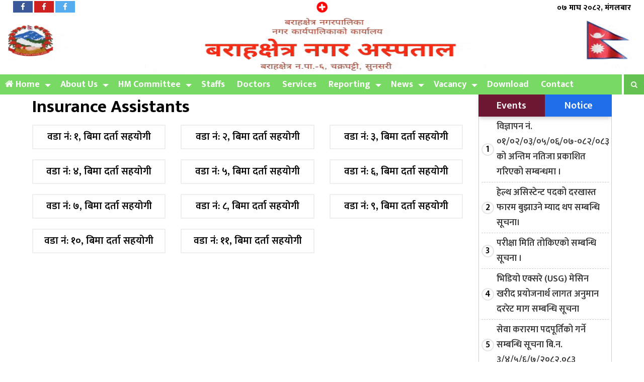

--- FILE ---
content_type: text/html; charset=UTF-8
request_url: https://www.bknh.gov.np/details/insurance_assistants
body_size: 7273
content:
<html lang="en-US" xmlns:fb="https://www.facebook.com/2008/fbml" xmlns:addthis="https://www.addthis.com/help/api-spec" >
 <head prefix="og: http://ogp.me/ns# fb: http://ogp.me/ns/fb# article: http://ogp.me/ns/article#">
<link rel="stylesheet" href="https://use.fontawesome.com/releases/v5.8.1/css/all.css">
<meta charset="UTF-8"/>

<link rel="shortcut icon" href="
https://www.bknh.gov.np/wp-content/uploads/2020/04/favicon.ico" type="image/x-icon">
<link href="https://fonts.googleapis.com/css?family=Ek+Mukta:200,300,400,500,600,700,800&amp;subset=devanagari" rel="stylesheet">
<meta http-equiv="X-UA-Compatible" content="IE=edge">
<meta http-equiv="X-UA-Compatible" content="IE=edge,chrome=1">
<meta name="viewport" content="width=device-width, initial-scale=1">
 
	<!-- This site is optimized with the Yoast SEO plugin v14.7 - https://yoast.com/wordpress/plugins/seo/ -->
	<title>Insurance Assistants Archive - Barahakshetra Nagar Hospital</title>
	<meta name="robots" content="index, follow" />
	<meta name="googlebot" content="index, follow, max-snippet:-1, max-image-preview:large, max-video-preview:-1" />
	<meta name="bingbot" content="index, follow, max-snippet:-1, max-image-preview:large, max-video-preview:-1" />
	<link rel="canonical" href="https://www.bknh.gov.np/details/insurance_assistants" />
	<meta property="og:locale" content="en_US" />
	<meta property="og:type" content="website" />
	<meta property="og:title" content="Insurance Assistants Archive - Barahakshetra Nagar Hospital" />
	<meta property="og:url" content="https://www.bknh.gov.np/details/insurance_assistants" />
	<meta property="og:site_name" content="Barahakshetra Nagar Hospital" />
	<meta property="og:image" content="https://www.bknh.gov.np/wp-content/uploads/2020/05/bknh-banner.png" />
	<meta property="og:image:width" content="640" />
	<meta property="og:image:height" content="480" />
	<meta property="fb:app_id" content="2392993214338718" />
	<meta name="twitter:card" content="summary_large_image" />
	<script type="application/ld+json" class="yoast-schema-graph">{"@context":"https://schema.org","@graph":[{"@type":"Organization","@id":"https://www.bknh.gov.np/#organization","name":"Barahakshetra Nagar Hospital","url":"https://www.bknh.gov.np/","sameAs":["https://www.facebook.com/barahakshetranagarhospital/"],"logo":{"@type":"ImageObject","@id":"https://www.bknh.gov.np/#logo","inLanguage":"en-US","url":"https://www.bknh.gov.np/wp-content/uploads/2020/05/Barahakshetra-Nagar-Hospital.png","width":418,"height":130,"caption":"Barahakshetra Nagar Hospital"},"image":{"@id":"https://www.bknh.gov.np/#logo"}},{"@type":"WebSite","@id":"https://www.bknh.gov.np/#website","url":"https://www.bknh.gov.np/","name":"Barahakshetra Nagar Hospital","description":"\u092c\u0930\u093e\u0939\u0915\u094d\u0937\u0947\u0924\u094d\u0930 \u0928\u0917\u0930 \u0905\u0938\u094d\u092a\u0924\u093e\u0932","publisher":{"@id":"https://www.bknh.gov.np/#organization"},"potentialAction":[{"@type":"SearchAction","target":"https://www.bknh.gov.np/?s={search_term_string}","query-input":"required name=search_term_string"}],"inLanguage":"en-US"},{"@type":"CollectionPage","@id":"https://www.bknh.gov.np/details/insurance_assistants#webpage","url":"https://www.bknh.gov.np/details/insurance_assistants","name":"Insurance Assistants Archive - Barahakshetra Nagar Hospital","isPartOf":{"@id":"https://www.bknh.gov.np/#website"},"breadcrumb":{"@id":"https://www.bknh.gov.np/details/insurance_assistants#breadcrumb"},"inLanguage":"en-US"},{"@type":"BreadcrumbList","@id":"https://www.bknh.gov.np/details/insurance_assistants#breadcrumb","itemListElement":[{"@type":"ListItem","position":1,"item":{"@type":"WebPage","@id":"https://www.bknh.gov.np/","url":"https://www.bknh.gov.np/","name":"Home"}},{"@type":"ListItem","position":2,"item":{"@type":"WebPage","@id":"https://www.bknh.gov.np/details/insurance_assistants","url":"https://www.bknh.gov.np/details/insurance_assistants","name":"Insurance Assistants"}}]}]}</script>
	<!-- / Yoast SEO plugin. -->


<link rel='dns-prefetch' href='//cdnjs.cloudflare.com' />
<link rel='dns-prefetch' href='//maxcdn.bootstrapcdn.com' />
<link rel='dns-prefetch' href='//s.w.org' />
<link rel="alternate" type="application/rss+xml" title="Barahakshetra Nagar Hospital &raquo; Insurance Assistants Feed" href="https://www.bknh.gov.np/details/insurance_assistants/feed/" />
		<script type="text/javascript">
			window._wpemojiSettings = {"baseUrl":"https:\/\/s.w.org\/images\/core\/emoji\/12.0.0-1\/72x72\/","ext":".png","svgUrl":"https:\/\/s.w.org\/images\/core\/emoji\/12.0.0-1\/svg\/","svgExt":".svg","source":{"concatemoji":"https:\/\/www.bknh.gov.np\/wp-includes\/js\/wp-emoji-release.min.js?ver=5.4.18"}};
			/*! This file is auto-generated */
			!function(e,a,t){var n,r,o,i=a.createElement("canvas"),p=i.getContext&&i.getContext("2d");function s(e,t){var a=String.fromCharCode;p.clearRect(0,0,i.width,i.height),p.fillText(a.apply(this,e),0,0);e=i.toDataURL();return p.clearRect(0,0,i.width,i.height),p.fillText(a.apply(this,t),0,0),e===i.toDataURL()}function c(e){var t=a.createElement("script");t.src=e,t.defer=t.type="text/javascript",a.getElementsByTagName("head")[0].appendChild(t)}for(o=Array("flag","emoji"),t.supports={everything:!0,everythingExceptFlag:!0},r=0;r<o.length;r++)t.supports[o[r]]=function(e){if(!p||!p.fillText)return!1;switch(p.textBaseline="top",p.font="600 32px Arial",e){case"flag":return s([127987,65039,8205,9895,65039],[127987,65039,8203,9895,65039])?!1:!s([55356,56826,55356,56819],[55356,56826,8203,55356,56819])&&!s([55356,57332,56128,56423,56128,56418,56128,56421,56128,56430,56128,56423,56128,56447],[55356,57332,8203,56128,56423,8203,56128,56418,8203,56128,56421,8203,56128,56430,8203,56128,56423,8203,56128,56447]);case"emoji":return!s([55357,56424,55356,57342,8205,55358,56605,8205,55357,56424,55356,57340],[55357,56424,55356,57342,8203,55358,56605,8203,55357,56424,55356,57340])}return!1}(o[r]),t.supports.everything=t.supports.everything&&t.supports[o[r]],"flag"!==o[r]&&(t.supports.everythingExceptFlag=t.supports.everythingExceptFlag&&t.supports[o[r]]);t.supports.everythingExceptFlag=t.supports.everythingExceptFlag&&!t.supports.flag,t.DOMReady=!1,t.readyCallback=function(){t.DOMReady=!0},t.supports.everything||(n=function(){t.readyCallback()},a.addEventListener?(a.addEventListener("DOMContentLoaded",n,!1),e.addEventListener("load",n,!1)):(e.attachEvent("onload",n),a.attachEvent("onreadystatechange",function(){"complete"===a.readyState&&t.readyCallback()})),(n=t.source||{}).concatemoji?c(n.concatemoji):n.wpemoji&&n.twemoji&&(c(n.twemoji),c(n.wpemoji)))}(window,document,window._wpemojiSettings);
		</script>
		<style type="text/css">
img.wp-smiley,
img.emoji {
	display: inline !important;
	border: none !important;
	box-shadow: none !important;
	height: 1em !important;
	width: 1em !important;
	margin: 0 .07em !important;
	vertical-align: -0.1em !important;
	background: none !important;
	padding: 0 !important;
}
</style>
	<link rel='stylesheet' id='wp-block-library-css'  href='https://www.bknh.gov.np/wp-includes/css/dist/block-library/style.min.css?ver=5.4.18' type='text/css' media='all' />
<link rel='stylesheet' id='style_name-css'  href='https://www.bknh.gov.np/wp-content/themes/hospital3/style.css?ver=5.4.18' type='text/css' media='all' />
<link rel='stylesheet' id='Font_Awesome-css'  href='https://maxcdn.bootstrapcdn.com/font-awesome/4.6.3/css/font-awesome.min.css?ver=5.4.18' type='text/css' media='all' />
<link rel='stylesheet' id='popup-css'  href='https://cdnjs.cloudflare.com/ajax/libs/jquery-modal/0.9.1/jquery.modal.min.css?ver=5.4.18' type='text/css' media='all' />
<link rel='stylesheet' id='style_custom-css'  href='https://www.bknh.gov.np/wp-content/themes/hospital3/css/custom.css?ver=5.4.18' type='text/css' media='all' />
<link rel='stylesheet' id='style_owl-css'  href='https://www.bknh.gov.np/wp-content/themes/hospital3/css/owl.carousel.css?ver=5.4.18' type='text/css' media='all' />
<link rel='stylesheet' id='style_owleee-css'  href='https://www.bknh.gov.np/wp-content/themes/hospital3/css/owl.theme.default.css?ver=5.4.18' type='text/css' media='all' />
<link rel='stylesheet' id='addthis_all_pages-css'  href='https://www.bknh.gov.np/wp-content/plugins/addthis/frontend/build/addthis_wordpress_public.min.css?ver=5.4.18' type='text/css' media='all' />
<script type='text/javascript' src='https://www.bknh.gov.np/wp-includes/js/jquery/jquery.js?ver=1.12.4-wp'></script>
<script type='text/javascript' src='https://www.bknh.gov.np/wp-includes/js/jquery/jquery-migrate.min.js?ver=1.4.1'></script>
<script type='text/javascript' src='https://cdnjs.cloudflare.com/ajax/libs/jquery/2.1.3/jquery.min.js?ver=3.3.1'></script>
<script type='text/javascript' src='https://cdnjs.cloudflare.com/ajax/libs/jquery-modal/0.9.1/jquery.modal.min.js?ver=5.4.18'></script>
<script type='text/javascript' src='https://www.bknh.gov.np/wp-content/themes/hospital3/js/owl.carousel.js?ver=1.0.0'></script>
<script type='text/javascript' src='https://www.bknh.gov.np/wp-content/themes/hospital3/js/custom.js?ver=1.0.0'></script>
<link rel='https://api.w.org/' href='https://www.bknh.gov.np/wp-json/' />
<link rel="EditURI" type="application/rsd+xml" title="RSD" href="https://www.bknh.gov.np/xmlrpc.php?rsd" />
<link rel="wlwmanifest" type="application/wlwmanifest+xml" href="https://www.bknh.gov.np/wp-includes/wlwmanifest.xml" /> 
<meta name="generator" content="WordPress 5.4.18" />
</head>
<body data-rsssl=1>
<div class="wrapperhead">
<!-- Top navigation -->
<div class="topnav">
  <!-- Left-aligned links (default) -->
 
<a target="blank" href="https://www.facebook.com/profile.php?id=61550271634309" id="facebook"><i class="fa fa-facebook"></i></a>
<a target="blank" href="https://www.facebook.com/profile.php?id=61550271634309" id="youtube"><i class="fa fa-facebook"></i></a>
<a target="blank" href="https://www.facebook.com/profile.php?id=61550271634309" id="twitter"><i class="fa fa-facebook"></i></a>
   <!-- Centered link -->
  <div class="topnav-centered">
    <i class="fa fa-plus-circle"></i>
	
  </div>
  <!-- Right-aligned links -->
  <div class="topnav-right">
	<div class="nepali-date">
				०७ माघ २०८२, मंगलबार		
	</div>
	  </div>
</div>

<div class="headlogoarea"> 
<div class="logo">
<a href="https://www.bknh.gov.np">
<img src="https://www.bknh.gov.np/wp-content/uploads/2020/04/chatara-5.gif">
</a>
</div>
</div>
<div class="clear"> </div>
	<div class="stellarnav">
<ul id="menu-main-menu" class="menu"><li id="menu-item-28" class="menu-item menu-item-type-custom menu-item-object-custom menu-item-has-children menu-item-28"><a href="https://bknh.gov.np"><i class="fa fa-home"  style="color:#fff"></i> Home</a>
<ul class="sub-menu">
	<li id="menu-item-485" class="menu-item menu-item-type-post_type menu-item-object-page menu-item-485"><a href="https://www.bknh.gov.np/message-chairperson">Message: अध्यक्ष</a></li>
	<li id="menu-item-687" class="menu-item menu-item-type-post_type menu-item-object-page menu-item-687"><a href="https://www.bknh.gov.np/message-vice-chairperson">Message: उपाध्यक्ष</a></li>
	<li id="menu-item-736" class="menu-item menu-item-type-post_type menu-item-object-page menu-item-736"><a href="https://www.bknh.gov.np/message-%e0%a4%aa%e0%a5%8d%e0%a4%b0%e0%a4%ae%e0%a5%81%e0%a4%96-%e0%a4%aa%e0%a5%8d%e0%a4%b0%e0%a4%b6%e0%a4%be%e0%a4%b8%e0%a4%95%e0%a5%80%e0%a4%af-%e0%a4%85%e0%a4%a7%e0%a4%bf%e0%a4%95%e0%a5%83%e0%a4%a4">Message: प्र. प्र. अधिकृत</a></li>
</ul>
</li>
<li id="menu-item-181" class="menu-item menu-item-type-post_type menu-item-object-page menu-item-has-children menu-item-181"><a href="https://www.bknh.gov.np/about">About Us</a>
<ul class="sub-menu">
	<li id="menu-item-483" class="menu-item menu-item-type-post_type menu-item-object-page menu-item-483"><a href="https://www.bknh.gov.np/nagarikbadapatra">नागरिक बडापत्र</a></li>
</ul>
</li>
<li id="menu-item-183" class="menu-item menu-item-type-post_type_archive menu-item-object-management current-menu-ancestor current-menu-parent menu-item-has-children menu-item-183"><a href="https://www.bknh.gov.np/details/management">HM Committee</a>
<ul class="sub-menu">
	<li id="menu-item-184" class="menu-item menu-item-type-post_type_archive menu-item-object-advisory_board menu-item-184"><a href="https://www.bknh.gov.np/details/advisory_board">Advisory Board</a></li>
	<li id="menu-item-780" class="menu-item menu-item-type-post_type_archive menu-item-object-ex_member menu-item-780"><a href="https://www.bknh.gov.np/details/ex_member">Ex-Member</a></li>
	<li id="menu-item-274" class="menu-item menu-item-type-post_type_archive menu-item-object-fchv menu-item-274"><a href="https://www.bknh.gov.np/details/fchv">FCHV</a></li>
	<li id="menu-item-277" class="menu-item menu-item-type-post_type_archive menu-item-object-insurance_assistants current-menu-item menu-item-277"><a href="https://www.bknh.gov.np/details/insurance_assistants" aria-current="page">Insurance Assistant</a></li>
</ul>
</li>
<li id="menu-item-524" class="menu-item menu-item-type-post_type_archive menu-item-object-staff_departments menu-item-524"><a href="https://www.bknh.gov.np/details/staff_departments">Staffs</a></li>
<li id="menu-item-35" class="menu-item menu-item-type-custom menu-item-object-custom menu-item-35"><a href="https://bknh.gov.np/details/doctor">Doctors</a></li>
<li id="menu-item-279" class="menu-item menu-item-type-post_type_archive menu-item-object-services menu-item-279"><a href="https://www.bknh.gov.np/details/services">Services</a></li>
<li id="menu-item-258" class="menu-item menu-item-type-taxonomy menu-item-object-category menu-item-has-children menu-item-258"><a href="https://www.bknh.gov.np/details/category/reporting">Reporting</a>
<ul class="sub-menu">
	<li id="menu-item-259" class="menu-item menu-item-type-taxonomy menu-item-object-category menu-item-259"><a href="https://www.bknh.gov.np/details/category/reporting/monthly-reporting">Monthly Reporting</a></li>
	<li id="menu-item-262" class="menu-item menu-item-type-taxonomy menu-item-object-category menu-item-262"><a href="https://www.bknh.gov.np/details/category/reporting/quarterly-reporting">Quarterly Reporting</a></li>
	<li id="menu-item-287" class="menu-item menu-item-type-taxonomy menu-item-object-category menu-item-287"><a href="https://www.bknh.gov.np/details/category/reporting/financial-reporting">Financial reporting</a></li>
	<li id="menu-item-263" class="menu-item menu-item-type-taxonomy menu-item-object-category menu-item-263"><a href="https://www.bknh.gov.np/details/category/reporting/logistics-reporting">Logistics Reporting</a></li>
	<li id="menu-item-260" class="menu-item menu-item-type-taxonomy menu-item-object-category menu-item-260"><a href="https://www.bknh.gov.np/details/category/reporting/annual-reporting">Annual Reporting</a></li>
</ul>
</li>
<li id="menu-item-34" class="menu-item menu-item-type-taxonomy menu-item-object-category menu-item-has-children menu-item-34"><a href="https://www.bknh.gov.np/details/category/news">News</a>
<ul class="sub-menu">
	<li id="menu-item-544" class="menu-item menu-item-type-custom menu-item-object-custom menu-item-544"><a href="https://www.bknh.gov.np/details/video">Video</a></li>
</ul>
</li>
<li id="menu-item-268" class="menu-item menu-item-type-taxonomy menu-item-object-category menu-item-has-children menu-item-268"><a href="https://www.bknh.gov.np/details/category/vacancy">Vacancy</a>
<ul class="sub-menu">
	<li id="menu-item-696" class="menu-item menu-item-type-taxonomy menu-item-object-category menu-item-696"><a href="https://www.bknh.gov.np/details/category/vacancy/result">Result</a></li>
</ul>
</li>
<li id="menu-item-508" class="menu-item menu-item-type-post_type_archive menu-item-object-download menu-item-508"><a href="https://www.bknh.gov.np/details/download">Download</a></li>
<li id="menu-item-39" class="menu-item menu-item-type-post_type menu-item-object-page menu-item-39"><a href="https://www.bknh.gov.np/contact">Contact</a></li>
<li class="searchbhawesh">
	  <form role="search" method="get" id="searchform" action="https://www.bknh.gov.np/">
	  <input type="text" placeholder="Search..." name="s" id="s" />
	  <button><i class="fa fa-search"></i></button>
	  </form>
	  </li></ul>	</div>	
</div><div class="wrapper">

<div class="row">
<div class="col-md-9">
<div class="title"> 
Insurance Assistants</div>
<div class="row">
 
<div class="col-md-4 col-6">
<div class="wardno"> 
<a href="https://www.bknh.gov.np/details/insurance_assistants/%e0%a4%b5%e0%a4%a1%e0%a4%be-%e0%a4%a8%e0%a4%82-%e0%a5%a7-%e0%a4%ac%e0%a4%bf%e0%a4%ae%e0%a4%be-%e0%a4%a6%e0%a4%b0%e0%a5%8d%e0%a4%a4%e0%a4%be-%e0%a4%b8%e0%a4%b9%e0%a4%af%e0%a5%8b%e0%a4%97%e0%a5%80">वडा नं: १, बिमा दर्ता सहयोगी</a>
</div>
</div>
 
<div class="col-md-4 col-6">
<div class="wardno"> 
<a href="https://www.bknh.gov.np/details/insurance_assistants/%e0%a4%b5%e0%a4%a1%e0%a4%be-%e0%a4%a8%e0%a4%82-%e0%a5%a8-%e0%a4%ac%e0%a4%bf%e0%a4%ae%e0%a4%be-%e0%a4%a6%e0%a4%b0%e0%a5%8d%e0%a4%a4%e0%a4%be-%e0%a4%b8%e0%a4%b9%e0%a4%af%e0%a5%8b%e0%a4%97%e0%a5%80">वडा नं: २, बिमा दर्ता सहयोगी</a>
</div>
</div>
 
<div class="col-md-4 col-6">
<div class="wardno"> 
<a href="https://www.bknh.gov.np/details/insurance_assistants/%e0%a4%b5%e0%a4%a1%e0%a4%be-%e0%a4%a8%e0%a4%82-%e0%a5%a9-%e0%a4%ac%e0%a4%bf%e0%a4%ae%e0%a4%be-%e0%a4%a6%e0%a4%b0%e0%a5%8d%e0%a4%a4%e0%a4%be-%e0%a4%b8%e0%a4%b9%e0%a4%af%e0%a5%8b%e0%a4%97%e0%a5%80">वडा नं: ३, बिमा दर्ता सहयोगी</a>
</div>
</div>
 
<div class="col-md-4 col-6">
<div class="wardno"> 
<a href="https://www.bknh.gov.np/details/insurance_assistants/%e0%a4%b5%e0%a4%a1%e0%a4%be-%e0%a4%a8%e0%a4%82-%e0%a5%aa-%e0%a4%ac%e0%a4%bf%e0%a4%ae%e0%a4%be-%e0%a4%a6%e0%a4%b0%e0%a5%8d%e0%a4%a4%e0%a4%be-%e0%a4%b8%e0%a4%b9%e0%a4%af%e0%a5%8b%e0%a4%97%e0%a5%80">वडा नं: ४, बिमा दर्ता सहयोगी</a>
</div>
</div>
 
<div class="col-md-4 col-6">
<div class="wardno"> 
<a href="https://www.bknh.gov.np/details/insurance_assistants/%e0%a4%b5%e0%a4%a1%e0%a4%be-%e0%a4%a8%e0%a4%82-%e0%a5%ab-%e0%a4%ac%e0%a4%bf%e0%a4%ae%e0%a4%be-%e0%a4%a6%e0%a4%b0%e0%a5%8d%e0%a4%a4%e0%a4%be-%e0%a4%b8%e0%a4%b9%e0%a4%af%e0%a5%8b%e0%a4%97%e0%a5%80">वडा नं: ५, बिमा दर्ता सहयोगी</a>
</div>
</div>
 
<div class="col-md-4 col-6">
<div class="wardno"> 
<a href="https://www.bknh.gov.np/details/insurance_assistants/%e0%a4%b5%e0%a4%a1%e0%a4%be-%e0%a4%a8%e0%a4%82-%e0%a5%ac-%e0%a4%ac%e0%a4%bf%e0%a4%ae%e0%a4%be-%e0%a4%a6%e0%a4%b0%e0%a5%8d%e0%a4%a4%e0%a4%be-%e0%a4%b8%e0%a4%b9%e0%a4%af%e0%a5%8b%e0%a4%97%e0%a5%80">वडा नं: ६, बिमा दर्ता सहयोगी</a>
</div>
</div>
 
<div class="col-md-4 col-6">
<div class="wardno"> 
<a href="https://www.bknh.gov.np/details/insurance_assistants/%e0%a4%b5%e0%a4%a1%e0%a4%be-%e0%a4%a8%e0%a4%82-%e0%a5%ad-%e0%a4%ac%e0%a4%bf%e0%a4%ae%e0%a4%be-%e0%a4%a6%e0%a4%b0%e0%a5%8d%e0%a4%a4%e0%a4%be-%e0%a4%b8%e0%a4%b9%e0%a4%af%e0%a5%8b%e0%a4%97%e0%a5%80">वडा नं: ७, बिमा दर्ता सहयोगी</a>
</div>
</div>
 
<div class="col-md-4 col-6">
<div class="wardno"> 
<a href="https://www.bknh.gov.np/details/insurance_assistants/%e0%a4%b5%e0%a4%a1%e0%a4%be-%e0%a4%a8%e0%a4%82-%e0%a5%ae-%e0%a4%ac%e0%a4%bf%e0%a4%ae%e0%a4%be-%e0%a4%a6%e0%a4%b0%e0%a5%8d%e0%a4%a4%e0%a4%be-%e0%a4%b8%e0%a4%b9%e0%a4%af%e0%a5%8b%e0%a4%97%e0%a5%80">वडा नं: ८, बिमा दर्ता सहयोगी</a>
</div>
</div>
 
<div class="col-md-4 col-6">
<div class="wardno"> 
<a href="https://www.bknh.gov.np/details/insurance_assistants/%e0%a4%b5%e0%a4%a1%e0%a4%be-%e0%a4%a8%e0%a4%82-%e0%a5%af-%e0%a4%ac%e0%a4%bf%e0%a4%ae%e0%a4%be-%e0%a4%a6%e0%a4%b0%e0%a5%8d%e0%a4%a4%e0%a4%be-%e0%a4%b8%e0%a4%b9%e0%a4%af%e0%a5%8b%e0%a4%97%e0%a5%80">वडा नं: ९, बिमा दर्ता सहयोगी</a>
</div>
</div>
 
<div class="col-md-4 col-6">
<div class="wardno"> 
<a href="https://www.bknh.gov.np/details/insurance_assistants/%e0%a4%b5%e0%a4%a1%e0%a4%be-%e0%a4%a8%e0%a4%82-%e0%a5%a7%e0%a5%a6-%e0%a4%ac%e0%a4%bf%e0%a4%ae%e0%a4%be-%e0%a4%a6%e0%a4%b0%e0%a5%8d%e0%a4%a4%e0%a4%be-%e0%a4%b8%e0%a4%b9%e0%a4%af%e0%a5%8b%e0%a4%97">वडा नं: १०, बिमा दर्ता सहयोगी</a>
</div>
</div>
 
<div class="col-md-4 col-6">
<div class="wardno"> 
<a href="https://www.bknh.gov.np/details/insurance_assistants/%e0%a4%b5%e0%a4%a1%e0%a4%be-%e0%a4%a8%e0%a4%82-%e0%a5%a7%e0%a5%a8-%e0%a4%ac%e0%a4%bf%e0%a4%ae%e0%a4%be-%e0%a4%a6%e0%a4%b0%e0%a5%8d%e0%a4%a4%e0%a4%be-%e0%a4%b8%e0%a4%b9%e0%a4%af%e0%a5%8b%e0%a4%97">वडा नं: ११, बिमा दर्ता सहयोगी</a>
</div>
</div>
</div>
<div class="clear"></div>
<div class="divya">
 </div>
 </div>
  <div class="col-md-3">
<div class="tab">
  <button class="tablinks" onclick="openCity(event, 'London')" id="defaultOpen">Events</button>
  <button class="tablinks" onclick="openCity(event, 'Paris')">Notice</button>
</div>
<div id="London" class="tabcontent">
<ul class="tajapopular"> 
			<li><a href="https://www.bknh.gov.np/details/1185.html">विज्ञापन नं. ०१/०२/०३/०५/०६/०७-०८२/०८३ को अन्तिम नतिजा प्रकाशित गरिएको सम्बन्धमा ।</a></li> 
	<li><a href="https://www.bknh.gov.np/details/1161.html">हेल्थ असिस्टेन्ट पदको दरखास्त फारम बुझाउने म्याद थप सम्बन्धि सूचना।</a></li> 
	<li><a href="https://www.bknh.gov.np/details/1158.html">परीक्षा मिति तोकिएको सम्बन्धि सूचना ।</a></li> 
	<li><a href="https://www.bknh.gov.np/details/1145.html">भिडियो एक्सरे (USG) मेसिन खरीद प्रयोजनार्थ लागत अनुमान दररेट माग सम्बन्धि सूचना</a></li> 
	<li><a href="https://www.bknh.gov.np/details/1138.html">सेवा करारमा पदपूर्तिको गर्ने सम्बन्धि सूचना बि.न. ३/४/५/६/७/२०८२.०८३</a></li> 
</ul>
</div>
<div id="Paris" class="tabcontent">
<ul class="tajapopular"> 
			<li><a href="https://www.bknh.gov.np/details/notice/%e0%a4%85%e0%a4%a8%e0%a5%8d%e0%a4%a4%e0%a4%bf%e0%a4%ae-%e0%a4%a8%e0%a4%a4%e0%a4%bf%e0%a4%9c%e0%a4%be-%e0%a4%aa%e0%a5%8d%e0%a4%b0%e0%a4%95%e0%a4%be%e0%a4%b6%e0%a4%bf%e0%a4%a4-%e0%a4%97%e0%a4%b0-5">अन्तिम नतिजा प्रकाशित गरिएको सम्बन्धमा</a></li> 
	<li><a href="https://www.bknh.gov.np/details/notice/%e0%a4%aa%e0%a4%b0%e0%a5%80%e0%a4%95%e0%a5%8d%e0%a4%b7%e0%a4%be-%e0%a4%ae%e0%a4%bf%e0%a4%a4%e0%a4%bf-%e0%a4%a4%e0%a5%8b%e0%a4%95%e0%a4%bf%e0%a4%8f%e0%a4%95%e0%a5%8b-%e0%a4%b8%e0%a4%ae%e0%a5%8d">परीक्षा मिति तोकिएको सम्बन्धि सूचना</a></li> 
	<li><a href="https://www.bknh.gov.np/details/notice/%e0%a4%b8%e0%a5%8d%e0%a4%b5%e0%a4%be%e0%a4%b8%e0%a5%8d%e0%a4%a5%e0%a5%8d%e0%a4%af-%e0%a4%ac%e0%a5%80%e0%a4%ae%e0%a4%be-%e0%a4%ac%e0%a5%8b%e0%a4%b0%e0%a5%8d%e0%a4%a1%e0%a4%95%e0%a5%8b-%e0%a4%b8">स्वास्थ्य बीमा बोर्डको सुविधा थैलीबाट औषधिहरु हटाईएको सम्बन्धमा ।</a></li> 
	<li><a href="https://www.bknh.gov.np/details/notice/%e0%a4%86%e0%a4%b0%e0%a5%8d%e0%a4%a5%e0%a4%bf%e0%a4%95-%e0%a4%aa%e0%a5%8d%e0%a4%b0%e0%a4%b8%e0%a5%8d%e0%a4%a4%e0%a4%be%e0%a4%b5-%e0%a4%aa%e0%a5%87%e0%a4%b6-%e0%a4%97%e0%a4%b0%e0%a5%8d%e0%a4%a8">आर्थिक प्रस्ताव पेश गर्ने सम्बन्धि सूचना ।</a></li> 
	<li><a href="https://www.bknh.gov.np/details/notice/%e0%a4%85%e0%a4%b2%e0%a5%8d%e0%a4%9f%e0%a5%8d%e0%a4%b0%e0%a4%be%e0%a4%b8%e0%a4%be%e0%a4%89%e0%a4%a3%e0%a5%8d%e0%a4%a1-%e0%a4%ae%e0%a5%87%e0%a4%b8%e0%a4%bf%e0%a4%a8-usg-%e0%a4%96%e0%a4%b0%e0%a4%bf">अल्ट्रासाउण्ड मेसिन (USG) खरिद, ढुवानी तथा जडान सम्बन्धी सूचना</a></li> 
</ul>
</div>
<script>
function openCity(evt, cityName) {
  var i, tabcontent, tablinks;
  tabcontent = document.getElementsByClassName("tabcontent");
  for (i = 0; i < tabcontent.length; i++) {
    tabcontent[i].style.display = "none";
  }
  tablinks = document.getElementsByClassName("tablinks");
  for (i = 0; i < tablinks.length; i++) {
    tablinks[i].className = tablinks[i].className.replace(" active", "");
  }
  document.getElementById(cityName).style.display = "block";
  evt.currentTarget.className += " active";
}
// Get the element with id="defaultOpen" and click on it
document.getElementById("defaultOpen").click();
</script></div>

 </div>
 </div>
<div class="clear"></div>
  </div>
<div class="clear"></div>
<div class="wrapperfooter">
<div class="row">
<div class="col-md-3">
<section  class="widget_text para"><h1 class="para"><span>सामाजिक संजाल</span></h1><div class="textwidget custom-html-widget"><div id="fb-root"></div>
<script async defer crossorigin="anonymous" src="https://connect.facebook.net/en_GB/sdk.js#xfbml=1&version=v24.0&appId=APP_ID"></script>
<div class="fb-page" data-href="https://www.facebook.com/nagarhospital" data-tabs="timeline" data-width="" data-height="220" data-small-header="true" data-adapt-container-width="true" data-hide-cover="true" data-show-facepile="true"><blockquote cite="https://www.facebook.com/nagarhospital" class="fb-xfbml-parse-ignore"><a href="https://www.facebook.com/nagarhospital">बराहक्षेत्र नगर अस्पताल </a></blockquote></div></div></section></div>
<div class="col-md-3">
<section  class="para"><h1 class="para"><span>Contact</span></h1>			<div class="textwidget"><p><strong>बराहक्षेत्र नगर अस्पताल</strong><br />
बराहक्षेत्र न पा:६, सुनसरी, कोशी प्रदेश, नेपाल<br />
<strong>फोन नं: ०२५-५५१२७५</strong><br />
Email: ito.barahahospital@gmail.com<br />
Website: https://www.bknh.gov.np</p>
</div>
		</section></div>
<div class="col-md-3">
<section  class="widget_text para"><h1 class="para"><span>Map</span></h1><div class="textwidget custom-html-widget"><iframe src="https://www.google.com/maps/embed?pb=!1m18!1m12!1m3!1d374.5109452659383!2d87.1362767637491!3d26.745376626148705!2m3!1f0!2f0!3f0!3m2!1i1024!2i768!4f13.1!3m3!1m2!1s0x39ef170064606f61%3A0xaf13d791f16e3d44!2z4KSs4KSw4KS-4KS54KSV4KWN4KS34KWH4KSk4KWN4KSwIOCkqOCkl-CksCDgpIXgpLjgpY3gpKrgpKTgpL7gpLIgQmFyYWhha3NoZXRyYSBOYWdhciBIb3NwaXRhbA!5e0!3m2!1sen!2snp!4v1763974502117!5m2!1sen!2snp" width="100%" height="220" style="border:0;" allowfullscreen="" loading="lazy" referrerpolicy="no-referrer-when-downgrade"></iframe></div></section></div>
<div class="col-md-3">
<section  class="para"><h1 class="para"><span>Important links</span></h1>			<div class="textwidget"><p><a href="https://www.mohp.gov.np/en/" target="_blank" rel="noopener noreferrer">स्वास्थ्य मन्त्रालय, काठमाडौँ</a></p>
<p><a href="https://dohs.gov.np/" target="_blank" rel="noopener noreferrer">स्वास्थ्य सेवा बिभाग, टेकु</a></p>
<p><a href="https://hib.gov.np/np" target="_blank" rel="noopener noreferrer">स्वास्थ्य बिमा बोर्ड, टेकु</a></p>
<p><a href="http://mosd.p1.gov.np/" target="_blank" rel="noopener noreferrer">सामाजिक विकास मन्त्रालय, बिराटनगर</a></p>
<p><a href="http://barahamun.gov.np/" target="_blank" rel="noopener noreferrer">बराहक्षेत्र नगरपालिका, सुनसरी</a></p>
<p><a href="http://www.bpkihs.edu/" target="_blank" rel="noopener noreferrer">BPKIHS, धरान</a></p>
</div>
		</section></div>
</div>
</div>
<div class="clear"></div>
<div class="copyright"> 
Developed by:
<a href="https://www.websoftitnepal.com" target="blank">Websoft IT Nepal Pvt. Ltd.</a>
</div>
<a id="back2Top" title="Back to top" href="#"><i class="fa fa-chevron-up"></i></a>
<script data-cfasync="false" type="text/javascript">if (window.addthis_product === undefined) { window.addthis_product = "wpp"; } if (window.wp_product_version === undefined) { window.wp_product_version = "wpp-6.2.6"; } if (window.addthis_share === undefined) { window.addthis_share = {}; } if (window.addthis_config === undefined) { window.addthis_config = {"data_track_clickback":false,"ui_atversion":"300"}; } if (window.addthis_plugin_info === undefined) { window.addthis_plugin_info = {"info_status":"enabled","cms_name":"WordPress","plugin_name":"Share Buttons by AddThis","plugin_version":"6.2.6","plugin_mode":"AddThis","anonymous_profile_id":"wp-900f74a24357adcf16c99b4a7c930259","page_info":{"template":"archives","post_type":"insurance_assistants"},"sharing_enabled_on_post_via_metabox":false}; } 
                    (function() {
                      var first_load_interval_id = setInterval(function () {
                        if (typeof window.addthis !== 'undefined') {
                          window.clearInterval(first_load_interval_id);
                          if (typeof window.addthis_layers !== 'undefined' && Object.getOwnPropertyNames(window.addthis_layers).length > 0) {
                            window.addthis.layers(window.addthis_layers);
                          }
                          if (Array.isArray(window.addthis_layers_tools)) {
                            for (i = 0; i < window.addthis_layers_tools.length; i++) {
                              window.addthis.layers(window.addthis_layers_tools[i]);
                            }
                          }
                        }
                     },1000)
                    }());
                </script> <script data-cfasync="false" type="text/javascript" src="https://s7.addthis.com/js/300/addthis_widget.js#pubid=ra-5ebed49b8b61897c"></script><script type='text/javascript' src='https://www.bknh.gov.np/wp-content/themes/hospital3/js/stellarnav.js?ver=1.0.0'></script>
<script type='text/javascript' src='https://www.bknh.gov.np/wp-includes/js/wp-embed.min.js?ver=5.4.18'></script>
 
</body>
</html>


--- FILE ---
content_type: text/css
request_url: https://www.bknh.gov.np/wp-content/themes/hospital3/style.css?ver=5.4.18
body_size: 5979
content:
/*
Theme Name: Bhawesh
Theme URI: https://www.websoftitnepal.com
Author: Bhawesh Mandal
Author URI: https://www.websoftitnepal.com
Description: This is for the client of websoft IT Nepal Pvt. Ltd.
Version: 5.0
License: GNU General Public License v2 or later
License URI: http://www.gnu.org/licenses/gpl-2.0.html
Tags:websoftitnepal
Text Domain: bhawesh
*/
body, div, span, applet, object, iframe,p, blockquote, pre,
abbr, acronym, address, big, cite, code,
del, dfn, em, img, ins, kbd, q, s, samp,
small, strike,sub, sup, tt, var,u, i, center,
dl, dt, dd, ol, ul,fieldset, form, label, legend,
table, caption, tbody, tfoot, thead, tr, th, td,
article, aside, canvas, details, embed, 
figure, figcaption, footer, header, hgroup, 
menu, nav, output, ruby, section, summary,
time, mark, audio, video{
	margin:0px;
	padding:0px;
	border:0px;
	font-size:100%;
	font:inherit;
	vertical-align:baseline;
	color:#000;
	text-decoration:none;
}
*{box-sizing:border-box;}
html{max-width:100%;box-sizing: border-box;}
body{max-width:100%;overflow-x: hidden;position: relative;-webkit-box-sizing: border-box;-moz-box-sizing: border-box;box-sizing: border-box;}
* img{-webkit-animation: none;animation:none;transition: transform 0.8s ease-in-out;}
* img:hover{overflow:hidden;}
*,p,a{font-family:'Ek Mukta', sans-serif;}
ol,ul{list-style:none;}
/* width */
::-webkit-scrollbar{width: 0px;}

/* Track */
::-webkit-scrollbar-track{box-shadow: inset 0 0 5px grey;border-radius: 3px;}
 
/* Handle */
::-webkit-scrollbar-thumb {
  background: red; 
  border-radius: 3px;
}

a{color:#004477;text-decoration:none;}
a:hover{color:#df0505;text-decoration:none;}

.wrapperhead{width:100%;margin:auto;background:#fff;box-sizing: border-box;}
.wrapperhead::after {
    content: "";
    clear: both;
    display: table;
}
.clear{clear:both;}

.topnav {
  position: relative;
  padding:2px 2%;
  height:18px;
}
.topnav a {
  float: left;
  font-size: 15px;
  margin-right:3px;
}
.topnav a .fa{color:#fff;padding: 4px 15px;}
.topnav a .fa:hover{background:#111;}
#facebook{background:#3b5999;}
#youtube{background:#cd201f;}
#twitter{background:#55acee;}
.topnav-centered{
  float: none;
  position: absolute;
  top: 50%;
  left: 50%;
  transform: translate(-50%, -50%);
  color:red;
  margin-top:5px;
  z-index:9999;
}
.topnav-centered i.fa{color:red;font-size:25px;animation: spin 2.5s infinite;-webkit-animation:spin 2.5s infinite;}
@keyframes spin {
  0% {
    -webkit-transform: rotate(0deg);
    transform: rotate(0deg);
  }

  100% {
    -webkit-transform: rotate(360deg);
    transform: rotate(360deg);
  }
}

.topnav-right {
  float: right;
  font-weight:bold;
}
.wrapperhead p{font-weight:bold;}
.wrapperhead p span{color:red;}
.wrapper{width:90%;background:#fff;margin:0 auto;overflow:hidden;box-sizing: border-box;}
.wrapper::after {
    content: "";
    clear: both;
    display: table;
}
@media all and (max-width:800px){
.wrapper{width:95%;}
}

.headlogoarea{margin-top:10px;}

.logo{height:120px;margin:auto;}
.logo a img{width:100%;height:100%;}

@media all and (max-width:800px){
.logo{height:110px;}
}

.searchbhawesh{float:right;}
.searchbhawesh form{display:flex;box-sizing:border-box;justify-content:center;align-items:center;}
.searchbhawesh form input{
    border: none;
	outline:none;
    color:red;
    font-weight:bold;
	width:0;
	height:40px;
	transition:all 0.5s;
	background:#fff;
}
.searchbhawesh form:hover input,.searchbhawesh form input:focus{width:180px;background:#ffdcdc;}
.searchbhawesh form button{background: #64c350;border:none;height:40px;width:40px;outline:none;}
.searchbhawesh form button .fa{color:#fff;}

.youtube{background:#da140a;}
/* all nav */
.stellarnav { position: relative;font-size:18px; width: 100%; z-index:9999999; line-height: normal;font-weight:bold; }
.stellarnav a { color: #777; }
.stellarnav ul {margin: 0;padding:0;}
.stellarnav li { list-style: none; display: block; margin: 0; padding: 0; position: relative; line-height: normal; vertical-align: middle; }
.stellarnav li a { padding: 5px; display: block; text-decoration: none; color: #777; font-size: inherit; font-family: inherit; box-sizing: border-box; -webkit-transition: all .3s ease-out; -moz-transition: all .3s ease-out; transition: all .3s ease-out; }
.current-menu-item{background:#64c350;}
/* main level */
.stellarnav > ul > li { display: inline-block;  }
.stellarnav > ul > li > a { padding: 5px 10px; }

/* first level dd */
.stellarnav ul ul { top: auto; width: 220px; position: absolute; text-align: left; display: none; background: #0c5f02; }
.stellarnav li li { display: block; }

/* second level dd */
.stellarnav ul ul ul { top: 0; /* dd animtion - change to auto to remove */ left: 220px;}
.stellarnav > ul > li:hover > ul > li:hover > ul { opacity: 1; visibility: visible; top: 0; }

/* .drop-left */
.stellarnav > ul > li.drop-left > ul { right: 0; }
.stellarnav li.drop-left ul ul { left: auto; right: 220px; }

/* dark theme */
.stellarnav.dark { background:#79d965;}
.stellarnav.dark a { color: #ffffff; }
.stellarnav.dark a:hover{background:#64c350;}
.stellarnav.dark li:hover{-webkit-animation: pulse .9s;animation: pulse 0.9s;}
.stellarnav.dark li a { color:#ffffff; }
/* sticky nav */
.stellarnav.fixed { position: fixed; width:100%; top: 0; left: 0;box-shadow: 0 3px 6px rgba(0, 0, 0, 0.4);}



/* only used when 'scrollbarFix' is set to true in the js. This fixes horizontal scrollbar caused by the dd menus that are very long.*/

/* general styling */
.stellarnav li.has-sub > a:after { content: ''; margin-left: 10px; border-left: 6px solid transparent; border-right: 6px solid transparent; border-top: 6px solid #fff; display: inline-block;}
.stellarnav li li.has-sub > a:after { margin-left: 10px; float: right; border-top: 6px solid transparent; border-bottom: 6px solid transparent; border-left: 6px solid #FFF; position: relative; top: 4px; }
.stellarnav li.drop-left li.has-sub > a:after { float: left; margin-right: 10px; border-left: 0; border-top: 6px solid transparent; border-bottom: 6px solid transparent; border-right: 6px solid #FFF; }
.stellarnav.hide-arrows li.has-sub > a:after, .stellarnav.hide-arrows li li.has-sub > a:after, .stellarnav.hide-arrows li.drop-left li.has-sub > a:after { display: none; }
.stellarnav .menu-toggle, .stellarnav .close-menu, .stellarnav .call-btn-mobile, .stellarnav .location-btn-mobile { display: none; text-transform: uppercase; text-decoration: none; }
.stellarnav .dd-toggle { display: none; position: absolute; top: 0; right: 0; padding: 0; width: 40px; height: 40px; text-align: center;border: 0; }
.stellarnav.desktop li.has-sub a { padding-right: 5px; }
.stellarnav.desktop.hide-arrows li.has-sub a { padding-right: 15px; }
.stellarnav.mobile > ul > li > a.dd-toggle { padding: 0; }
.stellarnav li.call-btn-mobile, .stellarnav li.location-btn-mobile { display: none; }

/* svg icons */
.stellarnav svg { fill: currentColor; width: 1em; height: 1em; position: relative; top: 2px; }
/* svg icons */

.stellarnav a.dd-toggle .icon-plus { box-sizing: border-box; transition: transform 0.3s; width: 12px; height: 100%; position: relative; vertical-align: middle; display: inline-block; }
.stellarnav a.dd-toggle .icon-plus:before { content: ''; display: block; width: 12px; height: 0px; border-bottom: solid 3px #777; position: absolute; top: 50%; transform: rotate(90deg); transition: width 0.3s; }
.stellarnav a.dd-toggle .icon-plus:after { content: ''; display: block; width: 12px; height: 0px; top: 50%; border-bottom: solid 3px #777; position: absolute; }
.stellarnav li.open > a.dd-toggle .icon-plus { -webkit-transform: rotate(135deg); -ms-transform: rotate(135deg); -o-transform: rotate(135deg); transform: rotate(135deg); }
.stellarnav.light a.dd-toggle .icon-plus:before { border-color: #000; }
.stellarnav.light a.dd-toggle .icon-plus:after { border-color: #000; }
.stellarnav.dark a.dd-toggle .icon-plus:before { border-color: #FFF; }
.stellarnav.dark a.dd-toggle .icon-plus:after { border-color: #FFF; }

.stellarnav .icon-close { box-sizing: border-box; width: 12px; height: 12px; position: relative; display: inline-block; }
.stellarnav .icon-close:before { content: ''; display: block; width: 12px; height: 0px; border-bottom: solid 3px #777; position: absolute; top: 50%; transform: rotate(45deg); }
.stellarnav .icon-close:after { content: ''; display: block; width: 12px; height: 0px; top: 50%; border-bottom: solid 3px #777; position: absolute; transform: rotate(-45deg); }
.stellarnav.light .icon-close:before { border-color: #000; }
.stellarnav.light .icon-close:after { border-color: #000; }
.stellarnav.dark .icon-close:before { border-color: #FFF; }
.stellarnav.dark .icon-close:after { border-color: #FFF; }

/* mobile nav */
.stellarnav .menu-toggle, .stellarnav .call-btn-mobile, .stellarnav .location-btn-mobile, .stellarnav .close-menu { padding:3px 10px; box-sizing: border-box; }
.stellarnav .menu-toggle span.bars { display: inline-block; margin-right: 7px; position: relative; top: 3px; }
.stellarnav .menu-toggle span.bars span { display: block; width: 15px; height: 2px; border-radius: 6px; background: #777; margin: 0 0 3px; }
.stellarnav .full { width: 100%; }
.stellarnav .half { width: 50%; }
.stellarnav .third { width: 33%; text-align: center; }
.stellarnav .location-btn-mobile.third { text-align: center;}
.stellarnav .location-btn-mobile.half { text-align: right;}
.stellarnav.light .third, .stellarnav.light .half { border-left: 1px solid rgba(0, 0, 0, .15); }
.stellarnav.light.left .third, .stellarnav.light.left .half { border-bottom: 1px solid rgba(0, 0, 0, .15); }
.stellarnav.light.right .third, .stellarnav.light.right .half { border-bottom: 1px solid rgba(0, 0, 0, .15); }
.stellarnav.light .third:first-child, .stellarnav.light .half:first-child { border-left: 0; }
.stellarnav.dark .third, .stellarnav.dark .half { border-left: 1px solid rgba(255, 255, 255, .15); }
.stellarnav.dark.left .third, .stellarnav.dark.left .half { border-bottom: 1px solid rgba(255, 255, 255, .15); }
.stellarnav.dark.right .third, .stellarnav.dark.right .half { border-bottom: 1px solid rgba(255, 255, 255, .15); }
.stellarnav.light.left .menu-toggle, .stellarnav.light.right .menu-toggle { border-bottom: 0; }
.stellarnav.dark.left .menu-toggle, .stellarnav.dark.right .menu-toggle { border-bottom: 0; }
.stellarnav.dark .third:first-child, .stellarnav.dark .half:first-child { border-left: 0; }
.stellarnav.dark .menu-toggle span.bars span { background: #fff; }
.stellarnav.mobile { position: static;}
.stellarnav.mobile.fixed { position: static;}
.stellarnav.mobile ul { position: relative; display: none; }
.stellarnav.mobile.active { padding-bottom: 0; }
.stellarnav.mobile.active > ul { display: block; }
.stellarnav.mobile ul { text-align: left; }
.stellarnav.mobile > ul > li { display: block; }
.stellarnav.mobile > ul > li > a { padding:5px; }
.stellarnav.mobile ul { background: rgba(221, 221, 221, 1); }
.stellarnav.mobile ul ul { position: relative; opacity: 1; visibility: visible; width: auto; display: none; -moz-transition: none; -webkit-transition: none; -o-transition: color 0 ease-in; transition: none; }
.stellarnav.mobile ul ul ul { left: auto; top: auto; }
.stellarnav.mobile li.drop-left ul ul { right: auto; }
.stellarnav.mobile li a { border-bottom: 1px solid rgba(255, 255, 255, .15); }
.stellarnav.mobile > ul { border-top: 1px solid rgba(255, 255, 255, .15); }
.stellarnav.mobile.light li a { border-bottom: 1px solid rgba(0, 0, 0, .15); }
.stellarnav.mobile.light > ul { border-top: 1px solid rgba(0, 0, 0, .15); }
.stellarnav.mobile li a.dd-toggle { border: 0; }
.stellarnav.mobile.light li a.dd-toggle { border: 0; }
.stellarnav.mobile .menu-toggle, .stellarnav.mobile .dd-toggle, .stellarnav.mobile .close-menu, .stellarnav.mobile .call-btn-mobile, .stellarnav.mobile .location-btn-mobile { display: inline-block; }
.stellarnav.mobile li.call-btn-mobile { border-right: 1px solid rgba(255, 255, 255, .1); box-sizing: border-box; }
.stellarnav.mobile li.call-btn-mobile, .stellarnav.mobile li.location-btn-mobile { display: inline-block; width: 50%; text-transform: uppercase; text-align: center; }
.stellarnav.mobile li.call-btn-mobile.full, .stellarnav.mobile li.location-btn-mobile.full { display: block; width: 100%; text-transform: uppercase; border-right: 0; text-align: left; }
.stellarnav.mobile.light ul { background: rgba(255, 255, 255, 1); }
.stellarnav.mobile.dark ul { background:#0e5dae; }
.stellarnav.mobile.dark ul ul { background: rgba(255, 255, 255, .08); }
.stellarnav.mobile.light li.call-btn-mobile { border-right: 1px solid rgba(0, 0, 0, .1); }
.stellarnav.mobile.top { position: absolute; width: 100%; top: 0; left: 0;}
.stellarnav.mobile li.has-sub > a:after, .stellarnav.mobile li li.has-sub > a:after, .stellarnav.mobile li.drop-left li.has-sub > a:after { display: none; }

/* left and right positions */
.stellarnav.mobile.right > ul, .stellarnav.mobile.left > ul { position: fixed; top: 0; bottom: 0; width: 100%;overflow-x: hidden; overflow-y: auto; -webkit-overflow-scrolling: touch;z-index:9999999999; }
.stellarnav.mobile.right > ul { right: 0; }
.stellarnav.mobile.right .close-menu, .stellarnav.mobile.left .close-menu { display: inline-block; text-align: center; }
.stellarnav.mobile.left > ul { left: 0; }
.stellarnav.mobile.right .location-btn-mobile.half, .stellarnav.mobile.right .call-btn-mobile.half, .stellarnav.mobile.right .close-menu.half { text-align: center; }
.stellarnav.mobile.right .location-btn-mobile.third, .stellarnav.mobile.right .call-btn-mobile.third, .stellarnav.mobile.right .close-menu.third { text-align: center; }
.stellarnav.mobile.left .location-btn-mobile.half, .stellarnav.mobile.left .call-btn-mobile.half, .stellarnav.mobile.left .close-menu.half { text-align: center; }
.stellarnav.mobile.left .location-btn-mobile.third, .stellarnav.mobile.left .call-btn-mobile.third, .stellarnav.mobile.left .close-menu.third { text-align: center; }
.stellarnav.mobile.left .menu-toggle.half, .stellarnav.mobile.left .menu-toggle.third, .stellarnav.mobile.right .menu-toggle.half, .stellarnav.mobile.right .menu-toggle.third { text-align: left; }
.stellarnav.mobile.left .close-menu.third span, .stellarnav.mobile.right .close-menu.third span { display: none; }
/* left and right positions */

/* Fallback for slow javascript load */
@media only screen and (max-width : 768px) {
	.stellarnav { overflow: hidden; display: block; }
	.stellarnav ul { position: relative; display: block; }
}

/* mobile nav */
@media only screen and (max-width : 420px) {
	.stellarnav.mobile .call-btn-mobile.third span, .stellarnav.mobile .location-btn-mobile.third span { display: none;}
}
	.mainbanner{height:380px;position:relative;box-sizing: border-box;}
	@media all and (max-width:900px){.mainbanner{height:370px;}}
	@media all and (max-width:800px){.mainbanner{height:350px;}}
	@media all and (max-width:700px){.mainbanner{height:300px;}}
	@media all and (max-width:600px){.mainbanner{height:250px;}}
	@media all and (max-width:500px){.mainbanner{height:200px;}}
	
	.mainbanner img{width:100%;height:100%;}
	

	.owl-theme .owl-nav.disabled + .owl-dots {margin-top:0}
	.owl-theme .owl-dots{top:0;right:0;position:absolute;background:#ffffffad;padding:4px;}
	.owl-theme .owl-dots .owl-dot{background:#fff;margin:0 1px;}
	.mainbanner span{font-size:22px;line-height:30px;color:fff;bottom:0;position:absolute;left:0;text-align:center;background:#0000006b;width:100%;padding:5px 0;}
.meroauthor{display: flex;}
.meroauthor::after {content: "";clear: both;display: table;}
.meroauthor p{font-size:18px;font-weight:bold;}
.meroauthor p img{width:30px;height:30px;float:left;margin-right:5px;}
.meroauthor p span{font-size:14px;}

/* details css */

.details{color:#000;text-align:justify;}
.details p{
    font-size: 20px!important;
    line-height: 165%!important;
    margin: 0 0 1.04em;
	text-align: justify;
	overflow:hidden;}
.details p strong{font-weight:800;}
.details ul,ol{list-style-type:none;padding:5px 1px;}
.details li{font-weight:bold;color:#000;}
.details #feature{width:100%;margin:auto;overflow:hidden;position:relative;}
.details #feature img{width:100%;height:auto;}
.details #notice img{width:100%;height:auto;}
.details #notice a button{margin:10px auto;float:right;background:red;font-weight:bold;color:#fff;}
.details img{height:auto;display:block;width:100%;}
.details del{text-decoration: line-through;}
.default {width:100%;height:350px;}
.default img{width:100%;height:100%;}
/* default table */

.defaulttable table {
  border-collapse: collapse;
  table-layout: fixed;
  width: 100%;
}

.defaulttable table th, td {
  border: 1px solid lightgray;
  padding: 8px; 
  text-align: left;
  overflow: hidden;
  white-space: nowrap;
  text-overflow: ellipsis;
  
  &:first-child {
    width: 90px;
  }
  &:last-child {
    text-align: right;
    width: 60px;
  }
}

.defaulttable table th {
  background: #c50103;
  color: white;
  text-transform: uppercase;
  font-weight: normal;
}

.defaulttable table tr:first-child td {
  border-top: none;
}
/* close default table details */
.wardno{font-weight:600;font-size:20px;line-height:25px;padding:10px 0;margin:10px 0;text-align:center;border:2px solid #EEE;}
.wardno a{display:block;color:#000;}
.wardno a:hover{color:red;}

.teammembercover{margin:15px 0;}
.teammember{height:160px;}
.teammember img{width:100%;height:100%;}
.teammemberinfo{font-size:30px;color:red;font-weight:bold;}
.teammemberinfo p{font-size:20px;}

.exmember{margin:15px 0;border:4px solid #EEE;height:100px;line-height:100px;text-align:center;font-weight:bold;}
.exmember:hover{background:#f1f1f1;}
.exmember a{display:block;color:red;}

.team{margin:10px 0;}
.teampic{height:100px;}
.teampic img{width:100%;height:100%;}
.teaminfo{font-size:20px;line-height:25px;}
.teaminfo span{font-weight:bold;color:red;}
.teaminfo p{font-size:16px;line-height:20px;}

/* =WordPress Core
-------------------------------------------------------------- */
.alignnone {
    margin: 5px 20px 20px 0;
}

.aligncenter,
div.aligncenter {
    display: block;
    margin: 5px auto 5px auto;
}

.alignright {
    float:right;
    margin: 5px 0 20px 20px;
}

.alignleft {
    float: left;
    margin: 5px 20px 20px 0;
}

a img.alignright {
    float: right;
    margin: 5px 0 20px 20px;
}

a img.alignnone {
    margin: 5px 20px 20px 0;
}

a img.alignleft {
    float: left;
    margin: 5px 20px 20px 0;
}

a img.aligncenter {
    display: block;
    margin-left: auto;
    margin-right: auto;
}

.wp-caption {
    background: #fff;
    border: 1px solid #f0f0f0;
    max-width: 96%; /* Image does not overflow the content area */
    padding: 5px 3px 10px;
    text-align: center;
}

.wp-caption.alignnone {
    margin: 5px 20px 20px 0;
}
.wp-caption.alignleft {
    margin: 5px 20px 20px 0;
}

.wp-caption.alignright {
    margin: 5px 0 20px 20px;
}

.wp-caption img {
    border: 0 none;
    height: auto;
    margin: 0;
    max-width: 98.5%;
    padding: 0;
    width: auto;
}

.wp-caption p.wp-caption-text {
    font-size: 15px;
    line-height: 17px;
    margin: 0;
    padding: 0 4px 5px;
}

/* Text meant only for screen readers. */
.screen-reader-text {
	border: 0;
	clip: rect(1px, 1px, 1px, 1px);
	clip-path: inset(50%);
	height: 1px;
	margin: -1px;
	overflow: hidden;
	padding: 0;
	position: absolute !important;
	width: 1px;
	word-wrap: normal !important; /* Many screen reader and browser combinations announce broken words as they would appear visually. */
}

.screen-reader-text:focus {
	background-color: #eee;
	clip: auto !important;
	clip-path: none;
	color: #444;
	display: block;
	font-size: 1em;
	height: auto;
	left: 5px;
	line-height: normal;
	padding: 15px 23px 14px;
	text-decoration: none;
	top: 5px;
	width: auto;
	z-index: 100000;
	/* Above WP toolbar. */
}

blockquote {
  background: #f9f9f9;
  border-left: 10px solid #ccc;
  margin: 1.5em 10px;
  padding: 0.5em 10px;
  quotes:"\201C""\201D""\2018""\2019";
}
blockquote:before {
  color: #ccc;
  content: open-quote;
  font-size: 4em;
  line-height: 0.1em;
  margin-right: 0.25em;
  vertical-align: -0.4em;
}

blockquote p {
  display: inline;
}


/* Style the tab */
.tab {
  overflow: hidden;
  background:#1e6eea;
box-shadow: 0 5px 8px -2px #ccc;

}

/* Style the buttons inside the tab */
.tab button {
  background-color: inherit;
  float: left;
  border: none;
  outline: none;
  cursor: pointer;
  padding: 5px 15px;
  transition: 0.3s;
  font-size: 20px;
  width:50%;
  font-weight: 600;
  color:#fff;
}

/* Create an active/current tablink class */
.tab button.active {
 background:#840000c7
}

/* Style the tab content */
.tabcontent {
  display: none;
  padding: 0 5px;
  border: 1px solid #ccc;
  border-top: none;
}
ul.tajapopular{counter-reset:bhawesh 0;}
ul.tajapopular li{font-size:18px;font-weight:600;border-bottom:1px dashed #ccc;padding:5px 0;display: grid;align-items: center;position:relative;}
ul.tajapopular li:before{content:counter(bhawesh);counter-increment: bhawesh 1;width:25px;height:25px;line-height:20px;text-align:center;border:2px solid #e2e7e5;border-radius:50%;position:absolute;display:inline-block;}
ul.tajapopular li:last-child{border:none;}
ul.tajapopular li a{color:#393939;margin-left:30px;}

/* final css start*/
.download{margin:10px 0;padding:5px 10px;font-size:20px;border-bottom:1px solid #EEE;}
.downloadtitle{font-weight:bold;}
.downloadfile{}
.downloadfile button{font-weight:bold;width:100%;height: 100%;}
.downloadfile button:hover{background:red;color:#fff;}

#staffs {
  font-family: "Trebuchet MS", Arial, Helvetica, sans-serif;
  border-collapse: collapse;
  width: 100%;
}

#staffs td{
  vertical-align: middle;
  text-align:center;
}
#staffs td img{width:70px;height:70px;margin:5px 0;}
#staffs tr:nth-child(even){background-color: #f2f2f2;}

#staffs tr:hover {background-color: #ddd;}

#staffs th {
  padding-top: 5px;
  padding-bottom: 10px;
  background-color: #2f3e4a;
  color: white;
  vertical-align: middle;
  text-align:center;
}

.alert{text-align:center;color:red;padding:5px 10px;font-size:35px;line-height:45px;font-weight:bold;}
.alert .fa{color:red;}

.openinghourcover{
	border-radius: 25px 25px 0 0;
	background: rgba(90, 90, 90, 90);
	text-align:center;
	margin-top:10px;}
	.doctorprofile{height:80px;margin:5px;}
	.doctorprofile img{width:100%;height:100%;}
.openinghourtitle{font-weight:bold;color:#fff;font-size:20px;}
.openingweek,.openingtime{color:#fff;font-size:20px;}
.emergencydetails{border: 4px solid #EEE;border-bottom:none;border-right:none;color:#fff;font-size:25px;position:relative;padding-bottom:45px;}
.emergency{
	border-bottom: 45px solid #79d965;
	border-left: 25px solid transparent;
	height: 0;
	position:absolute;right:0;bottom:0;
	font-weight:bold;
	padding:0 5px;
	}	
ul.sewa{counter-reset:bhawesh 0;text-align:left;color:#fff;}
ul.sewa li{font-size:16px;font-weight:600;border-bottom:1px dashed #ccc;padding:3px 0;display:grid;align-items: center;position:relative;}
ul.sewa li:before{content:counter(bhawesh);counter-increment: bhawesh 1;width:25px;height:25px;line-height:20px;text-align:center;border:2px solid #e2e7e5;border-radius:50%;position:absolute;display:inline-block;}
ul.sewa li:last-child{border:none;}
ul.sewa li span{color:#fff;margin-left:30px;}


.catvideo1{height:410px;margin-bottom:20px;position:relative;font-size:25px;}
.catvideo1 a{color:#fff;font-weight:600;}
.catvideo1 a img{width:100%;height:100%;}
.catvideo1 .catvideo1title {background:rgba(0,0,0,.43);bottom:0;left:0;position:absolute;width:100%;padding:3px 5px;}
.catvideo2{height:120px;margin-bottom:25px;}
.catvideo2 a img{width:100%;height:100%;}
.catvideo2title{font-weight:600;}
.catvideo2title a{font-size:20px;line-height:30px;}
/* final css end*/


/* custum doctors */
.doctors{height:150px;position:relative;margin:10px 0;font-size:14px;overflow:hidden;}
.view{transition:all 0.5s;position:absolute;top:-100%;left:0;background:rgba(0,0,0,0.8);height:100%;width:100%;font-size:20px;box-sizing:border-box;line-height:150px;text-align:center;}
.view a{color:#fff;display:block;}
.doctors:hover .view{top:0;}
.doctors span{left:0;bottom:0;position:absolute;background:red;padding:0px 2px;color:#fff;transition:all 2s;}
.doctors:hover span{bottom:-100;}
.doctorsimg img{width:100%;height:100%;transition:all 2s ease;}
.doctors:hover img{-webkit-transform: scale(1.5);-ms-transform: scale(1.5);transform: scale(1.5);}

#doctorfeature{position:relative;overflow:hidden;height:250px;}
#doctorfeature img{width:100%;height:100%;}
#doctorfeature a{transition:all 0.5s;font-weight:bold;color:#fff700;width:100%;position:absolute;bottom:-100%;left:0;background:#0000006b;text-align:center;}
#doctorfeature:hover a{bottom:0;}
.doctorinfo{font-size:30px;}
.doctorinfo a{color:red;font-weight:bold;}
.doctorinfo p{font-size:20px;}

.doctortiming{text-align:center;font-weight:bold;margin:10px 0;}
.doctortiming table {
    border-collapse: collapse;
    width: 100%;
	font-size:120%;
	box-sizing: border-box;}
.doctortiming table caption{padding:2px 5px;text-align:left;font-size:130%;color:red;border-bottom:2px solid red;}
.doctortiming table caption i{color:red;}
.doctortiming table td {border: 1px solid #dddddd;color:#848484;text-align:left;padding:1px 8px;width:50%;}
.doctortiming table td:first-child {text-align:right;color:#111;}

.mainnews{height:400px;position:relative;margin:20px 0;}
.mainnews a{color:#fff;}
.mainnews a img{width:100%;height:100%;}
.mainnewstitle{position:absolute;bottom:5px;left:0;width:100%;text-align:center;font-size:35px;line-height:40px;font-weight:600;}
.mainnewsdetailcover{margin:10px 0;}
.mainnewsdetailimg{height:200px;}
.mainnewsdetailimg img{width:100%;height:100%;}
.mainnewsdetailtitle{padding:5px;}
.mainnewsdetailtitle a{font-size:25px;line-height:30px;font-weight:600;}

/* single page */

.title {
    font-weight: 700;
    font-size: 35px;
    line-height:40px;
    padding: 5px 0;
}
.title a{display:block;font-weight:bold;color:#000;}

/* sidebar*/

.sidebar{width:100%;}
.sidebar img{width:100%;}
	.tajabhawesh{background:blue;overflow:hidden;position:relative;text-align:center;margin-bottom:5px;}
	.tajabhawesh a{}
	.tajabhawesh a img{width:100%;transition: transform 1s;}
	.tajabhawesh a img:hover{-webkit-transform: scale(1.5);
    -ms-transform: scale(1.5);
    transform: scale(1.5);}
	.tajabhawesh span{position:absolute;width:100%;bottom:0;left:0;background:#40363675;color:#fff;}
	
/*pagination with divya code */
.divya{font-size:20px;margin:5px 0;}
.divya a{color:#fff;}
.divya .page-numbers{background:#1f6feb;padding:0 15px;transition:background-color .9s;}
.divya .page-numbers:hover{background:#000;color:#fff;}
.divya .current{background:#8b0000;color:#fff;}
/* video */

#back2Top {
    width: 40px;
	height:40px;
	text-align:center;
    overflow: hidden;
    z-index: 999;
    display: none;
    cursor: pointer;
    position: fixed;
    bottom: 100px;
    right: 20px;
    background-color: #080808;
    font-size: 28px;
    text-decoration: none;
	border-radius:50%;
	-webkit-box-shadow: 0px 0px 30px 10px #efff00;
-moz-box-shadow: 0px 0px 30px 10px #efff00;
box-shadow: 0px 0px 30px 10px #efff00;
}
#back2Top i{color:#efff00;}
#back2Top:hover{background-color: #111;}
.wrapperfooter{background:#5ace61;padding:0 15px;}
h1.para{margin:0;}
h1.para span{color:#fff;}
.para a{color:#0a88b9;}
.para p{color:#fff;}
.para img{width:98%;margin:auto;display:block;}
.copyright{background:#448e49;color:#fff;font-weight:bold;padding:2px 2%;}
.copyright a{color:#cf0;}